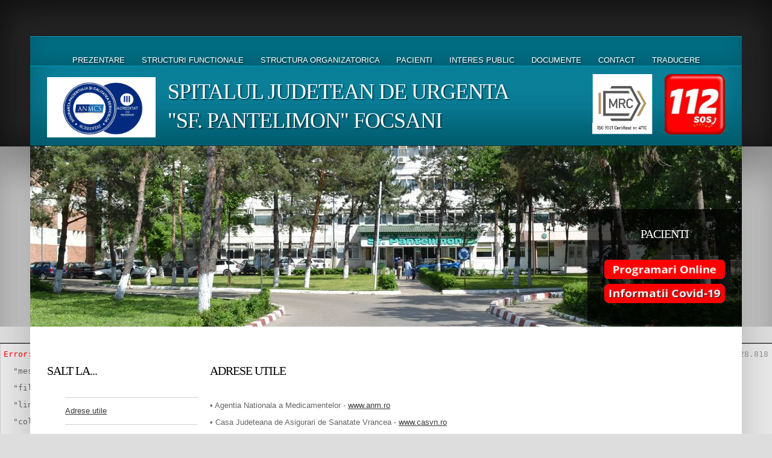

--- FILE ---
content_type: text/html; charset=UTF-8
request_url: https://spitalvn.ro/pacienti.pl
body_size: 65510
content:
<!DOCTYPE html PUBLIC "-//W3C//DTD XHTML 1.0 Strict//EN" "http://www.w3.org/TR/xhtml1/DTD/xhtml1-strict.dtd">
	<!--
	Design by TEMPLATED
	http://templated.co
	Released for free under the Creative Commons Attribution License

	Name       : Unofficial Channels
	Description: A two-column, fixed-width design with a bright color scheme.
	Version    : 1.0
	Released   : 20120723
	-->
<html xmlns="http://www.w3.org/1999/xhtml">
	<head>
		<meta http-equiv="content-type" content="text/html; charset=utf-8" />
		<meta http-equiv="expires" content="3600">
		<meta http-equiv="Pragma" content="no-cache"> 
		<meta name="description" content="Spitalul Judetean de Urgenta 'Sf. Pantelimon' Focsani">
		<meta name="keywords" content="spital, urgenta, spital de urgenta, focsani, vrancea, judet, judetean, chirurgie, ortopedie, neurologie, pediatrie, radiologie, ginecologie, cardiologie, psihiatrie, orl, oftalmologie, infectioase, dermatologie, diabet, medicina, medical, salvare">
		<meta name="Author" content="Codrut C. Racosanu">
		<meta name="Generator" content="vi and PureBeerTM :)">
		<meta name="Best Viewed With" content="both eyes opened">
		<link href="http://fonts.googleapis.com/css?family=Arvo" rel="stylesheet" type="text/css" />
		<link rel="stylesheet" type="text/css" href="main.css" />
		<title>Spitalul Judetean de Urgenta "Sf. Pantelimon" Focsani</title>

    <style>
        .hide {
				display: none;
	}

	ul {
		display: block;
		list-style-type: disc;
		margin-top: 1em;
		margin-bottom: 1 em;
		margin-left: 0;
		margin-right: 0;
		padding-left: 30px;
	}

#overlay {
  position: fixed;
  display: none;
  width: 100%;
  height: 100%;
  top: 0;
  left: 0;
  right: 0;
  bottom: 0;
  background-color: rgba(0,0,0,0.5);
  z-index: 2;
  cursor: pointer;
}

#text{
  position: absolute;
  top: 50%;
  left: 50%;
  font-size: 50px;
  color: white;
  transform: translate(-50%,-50%);
  -ms-transform: translate(-50%,-50%);
}

    </style>
    <script src="/scripts/snippet-javascript-console.min.js?v=1"></script>
	</head>
	<body>
		<div id="bg1"></div>
		<div id="bg2"></div>
		<div id="outer">

		<div id="header">

			<div id="logo">

						<h1>
						<a href="/documente/c-2-412-spitalul-judetean-de-urgenta-sf-pantelimon-focsani-pdf.pdf" target="_blank"><img src="documente/acreditare_s.png" alt="" class="left" width="180" height="100"/></a>
						<a href="#">Spitalul Judetean de Urgenta<br />"Sf. Pantelimon" Focsani</a>
						</h1>
			</div>

			<div id="search">
					<p> </p> 					
					<a href="https://play.google.com/store/apps/details?id=ro.sts.apel112&hl=ro&gl=US" target="_blank"><img src="/images/112.png" width="100" height="100" alt="112" class="right" /></a>
					<img src="/images/mrc.png" width="100" height="100px" alt="" class="right" />
			</div>

		<div id="nav">
					<ul>
					<li>
					<a href="index.pl"><font size="2">prezentare</a>
					</li>
					<li>
					<a href="strfunc.pl"><font size="2">structuri functionale</a>
					</li>
					<li>
					<a href="strorg.pl"><font size="2">structura organizatorica</a>
					</li>
					<li>
					<a href="pacienti.pl"><font size="2">pacienti</a>
					</li>
					<li>
					<a href="informatii.pl"><font size="2">interes public</a>
					</li>
					<li>
					<a href="documente.pl"><font size="2">documente</a>
					</li>
					<li>
					<a href="contact.pl"><font size="2">contact</a>
					</li>
					<li>
					<a href="https://spitalvn-ro.translate.goog/?_x_tr_sl=ro&_x_tr_tl=en"><font size="2"><span translate="no"> traducere</span></a>
					</li>
						<li>
						</li>
					</ul><br class="clear" />
				</div>
			</div>
			<div id="topimage">
				<div class="captions">
					<h2>
<center>Pacienti</center><br>
<center><a href="https://portal.spitalvn.ro/" target="_blank"><img src="images/button_programari-online.png" alt="Programari Online"/ width="200" height="32"></a></center>
<center><a href="/covid.pl" target="_blank"><img src="images/button_informatii-covid.png" alt="Informatii Covid 19" / width="200" height="32"></a></center>
</h2>
				</div>
				
				<img src="images/topimage.jpg" alt="" />
			</div>
			<div id="main">
				<div id="sidebar">
					<div class="box">
						<h2>
							Salt la...
						</h2>
						<div class="dateList">
							<ul class="linkedList dateList">
							
								<li>
									<a href="#au">Adrese utile</a>
								</li>
								<li>
									<a href="#do">Drepturile si obligatiile pacientului</a>
								</li>
								<li>
									<a href="https://spitalvn.ro/program-medici.pl" target=_blank>Cabinete</a>
								</li>
								<li>
									<a href="#cf">Chestionar de feedback al pacientului</a>
								</li>
								<li>
									<a href="#ad">Administrare</a>
								</li>
								<li>
									<a href="#pv">Program de vizita</a>
								</li>
								<li>
									<a href="/strorg.pl#lg">Garzi</a>
								</li>
								<li>
									<a href="#pa">Program ambulator</a>
								</li>
								<li>
									<a href="#sm">Conditiile acordarii serviciilor medicale</a>
								</li>
								<li>
									<a href="#tc">Tarife consultatii nedecontate</a>
								</li>
								<li>
									<a href="#ma">Modalitati de acces</a>
								</li>
								<li>
									<a href="#ii">Informatii privind internarea</a>
								</li>
								<li>
									<a href="#ie">Informatii privind externarea</a>
								</li>
								<li>
									<a href="#nh">Nivelul alocatiilor de hrana</a>
								</li>	
								<li>
									<a href="/documente/Investigatii si tratamente decontate de catre CAS VN.pdf" target="_blank">Investigatii si tratamente decontate de catre CAS VN</a>
								</li>	
								<li>
									<a href="/v_medicifam.pl">Lista medicilor de familie din judet</a>
								</li>
								<li>
									<a href="#co">Coplata</a>
								</li>							
								<li>
									<a href="#ra">Recuperarea activa a pacientului</a>
								</li>							
							</ul>
						</div>
					</div>
				</div>
				<div id="content">
					<div class="box">
						<h2>
							Adrese utile<a name="au"></a>
						</h2>
							&#8226; Agentia Nationala a Medicamentelor - <a href="http://www.anm.ro" target=_blank>www.anm.ro</a><br />
							&#8226; Casa Judeteana de Asigurari de Sanatate Vrancea - <a href="http://www.casvn.ro" target=_blank>www.casvn.ro</a><br />
							&#8226; Casa Nationala de Asigurari de Sanatate - <a href="http://www.casan.ro" target=_blank>www.casan.ro</a><br />
							&#8226; Catalog Asociatii de Pacienti - <a href="http://infrastructura-sanatate.ms.ro/asociatii-pacienti" target=_blank>infrastructura-sanatate.ms.ro/asociatii-pacienti</a><br />
							&#8226; Catalog Medicamente - <a href="http://www.msf-dgf.ro" target=_blank>www.msf-dgf.ro</a><br />
							&#8226; Centrul pentru Politici si Servicii de Sanatate - <a href="http://www.cpss.ro" target=_blank>www.cpss.ro</a><br />
							&#8226; Colegiul Medicilor - <a href="http://www.cmr.ro" target=_blank>www.cmr.ro</a><br />
							&#8226; Consiliul Judetean Vrancea - <a href="http://www.cjvrancea.ro" target=_blank>www.cjvrancea.ro</a><br />
							&#8226; Directia de Sanatate Publica Vrancea - <a href="http://www.drg.ro" target=_blank>www.dspvn.ro</a><br />
							&#8226; DRG - Centrul de Cercetare si Evaluare a Serviciilor de Sanatate - <a href="http://www.drg.ro" target=_blank>www.drg.ro</a><br />
							&#8226; Ghid Medical Online - <a href="http://www.romedic.ro" target=_blank>www.romedic.ro</a><br />
							&#8226; Guvernul Romaniei - <a href="http://www.guv.ro" target=_blank>www.guv.ro</a><br />
							&#8226; Ministerul Sanatatii - <a href="http://www.ms.ro" target=_blank>www.ms.ro</a><br />
							&#8226; Ordinul Asistentilor Medicali Generalisti, Moaselor si Asistentilor Medicali din Romania - Filiala Vrancea - <a href="http://www.oamgmamr-vrancea.ro" target=_blank>www.oamgmamr-vrancea.ro</a><br />
							&#8226; Prefectura Vrancea - <a href="http://www.prefecturavrancea.ro" target=_blank>www.prefecturavrancea.ro</a><br />
							&#8226; Primaria Focsani - <a href="http://www.focsani.info" target=_blank>www.focsani.info</a><br />
							&#8226; Scoala Nationala de Sanatate Publica Management si Perfectionare in Domeniul Sanitar Bucuresti - <a href="http://www.snspms.ro" target=_blank>www.snspms.ro</a><br />
							&#8226; World Health Organization - <a href="http://www.who.int" target=_blank>www.who.int</a><br />
							&#8226; Platforma Nationala de Pregatire pentru Situatii de Urgenta – <a href="https://fiipregatit.ro/" target=_blank>fiipregatit.ro</a><br />
					</div><br class="clear" />

					<div class="box">
						<h2>
							Drepturile si obligatiile pacientului in timpul spitalizarii<a name="do"></a>
						</h2>
						- <strong>drepturile pacientului</strong>: descarcati documentul original (in format <a href="documente/pacienti/drepturi_pacienti.doc" target=_blank>MS Word</a>)<br />
						- <strong>obligatiile pacientului</strong>: descarcati scan al documentului original (in format <a href="documente/pacienti/obligatii_pacienti.pdf" target=_blank>PDF</a>)<br />
					</div><br class="clear" />

					<div class="box">
						<h2>
							Administrare<a name="ad"></a>
						</h2>
					Lista informatiilor de interes public comunicate din oficiu, conform art. 5 al Legii nr. 544/2001 privind liberul acces la informatiile de interes public:<br />
							a) actele normative care reglementeaza organizarea si functionarea autoritatii sau institutiei publice;<br />
							b) structura organizatorica, atributiile departamentelor, programul de functionare, programul de audiente al autoritatii sau institutiei publice;<br />
							c) numele si prenumele persoanelor din conducerea autoritatii sau a institutiei publice si ale functionarului responsabil cu difuzarea informatiilor publice;<br />
							d) coordonatele de contact ale autoritatii sau institutiei publice, respectiv: denumirea, sediul, numerele de telefon, fax, adresa de e-mail si adresa paginii de Internet;<br />
							e) sursele financiare, bugetul si bilantul contabil;<br />
							f) programele si strategiile proprii;<br />
							g) lista cuprinzand documentele de interes public;<br />
							h) lista cuprinzand categoriile de documente produse si/sau gestionate, potrivit legii;<br />
							i) modalitatile de contestare a deciziei autoritatii sau a institutiei publice in situatia in care persoana se considera vatamata in privinta dreptului de acces la informatiile de interes public solicitate.
					
					
					</div><br class="clear" />


					<div class="box">
						<h2>
							Chestionar de feedback al pacientului<a name="cf"></a>
						</h2>
						- descarcati <a href="documente/pacienti/chestionar de feedback - anexa 4.doc" target=_blank>documentul integral de la Ministerul Sanatatii</a> (in format MS Word), continand acest chestionar<br />
						- sau descarcati <a href="documente/chestionar_satisfactie_pacienti.pdf" target=_blank>chestionarul intern de satisfactie a pacientilor</a> (in format PDF)<br />
						- sau completati acest chestionar direct in site-ul Ministerului Sanatatii, aici:<br />
						
						<div style="text-align:center">
						<a href="http://infrastructura-sanatate.ms.ro/formulare/pacienti/331" target="_blank" ><img src="/images/feedback-button.png"/ width="500" ></a> <br />sau <br />
						<a href="http://infrastructura-sanatate.ms.ro/formulare/sesiz_cons_etic/331" target=_blank>
						<strong style="font-weight:bold">faceti o sesizare catre Consiliul Etic</strong></a></div><br />
					- nota de informare privind protectia datelor cu caracter personal: <a href="documente/pacienti/nota_informare_protectia_datelor.pdf" target=_blank>OMS nr. 1501/09.01.2017</a> (in format PDF)</a><br />
					</div><br class="clear" />
					
					<div class="box">
						<h2>
							Program de vizita<a name="pv"></a>
						</h2>
						<li> Luni - Vineri: orele 15.00 - 20.00</li>
						<li> Sambata - Duminica: orele 10.00 - 20.00 </li>
					</div><br class="clear" />

					<div class="box">
						<h2>
							Laborator Anatomie patologica - Pavilion central, parter<a name="pa"></a>
						</h2>
						<h4>
							Orar: Luni-vineri 8-14<br />
							Medic sef sectie: Andronic Viorica<br />
							Tel: 0237625000, int 170-laborator, sau int 210- medic sef<br />
						</h4>
						
					</div><br class="clear" />
					
					
					<div class="box">
						<h2>
							Program ambulator<a name="pa"></a>
						</h2>
						<h4>
							Programarile se pot face la tel. 0237625000, int. 257 sau 0237626610 (Fisier Ambulator)<br />
							Programarile pentru consultatii efectuate de medicii din spital se fac la tel. 0237625000 (solicitand peratorului de centrala interiorul sectiei dorite)<br />
						</h4>
						<ul class="linkedList">
							<li class="first">
								<strong>Laborator Explorari functionale</strong><br />
								<em>Policlinica, Et. 1, cam. 90</em><br />
								Medici<br />
								- Dr. Petrea Carmen: Lu, Ma, Jo, Vi 7-14; Mi 13-20<br />
								Asistenti medicali <br />
								- Lu, Ma, Mi, Jo, Vi: 7-15/12-20
							</li>
							<li class="last">
								<strong>Programul cabinetelor din ambulator</strong>: descarcati scan al documentului original (in format <a href="documente/program_ambulatoriu.pdf" target=_blank>PDF</a>)<br />
							</li>
						</ul>
					</div><br class="clear" />
			
					<div class="box">
						<h2>
							Servicii medicale oferite<a name="sm"></a>
						</h2>
						<p style="color:red; text-align: center; font-weight: bold; font-weight: 900;">CONDITIILE ACORDARII SERVICIILOR MEDICALE IN CADRUL <br> SPITALULUI JUDETEAN DE URGENTA “Sf. Pantelimon” FOCSANI</p>
						
<p style="color:black;"> In conformitate cu Ordinul ministrului sanatatii si al presedintelui Casei Nationale de Asigurari de Sanatate  Ordinului M.S. nr. 3/2024 sunt valabile pe toata perioada de valabilitate a Ordinului ministrului sanatatii si al presedinteluiCasei Nationale de Asigurari de Sanatate nr. 1.857/441/2023 privind aprobarea Normelor metodologice de aplicare a Hotararii Guvernului nr.521/2023 pentru aprobarea pachetelor de servicii si a Contractului – cadru care reglementeaza conditiile acordarii asistentei medicale, a medicamentelo rsi a dispozitivelor medicale, In cadrul sistemului de asigurari sociale desanatate, cu modificarile si completarile ulterioare. (Conform art. 2 din OrdinulM.S. nr. 3/2024, In vigoare de la 26 ianuarie 2024)pentru anii 2024 – 2025, Spitalul Judetean de Urgenta “Sf.Pantelimon” Focsani acorda servicii medicale sub forma de:
	<ul style="all:unset; all:revert; color:black; list-style-type: circle;">
		<li><strong>spitalizare in regim continuu</strong> – forma de internare prin care se acorda asistenta medicala preventiva, curativa, de recuperare si paliativa pe toata durata necesara rezolvarii complete a cazului respectiv, durata de spitalizare mai mare de 12 ore;</li>
		<li><strong>spitalizare in regim de zi</strong> – reprezinta o alternativa la spitalizarea continua pentru pacientii care nu necesita supraveghere medicala mai mare de 12 ore/vizita (zi).</li>
	</ul>

<p style="color:black;">Asistenta medicala acordata la nivelul Spitalului Judetean de Urgenta “Sf.Pantelimon"Focsani In regim de spitalizare continua cuprinde Ingrijiri de tip acut si Ingrijiri de tip cronic si se acorda cu respectarea urmatoarelor.</p>

<p style="color:red; font-weight: bold; font-size: large; text-decoration: underline dotted;">CRITERII DE INTERNARE:

<ul style="list-style-type: circle; text-decoration: underline dotted;">
<li>urgente medico-chirurgicale si situatiile In care este pusa In pericol viata pacientului sau care au acest potential, ce necesita supraveghere medicala continua;</li>
<li>boli cu potential endemoepidemic care necesita izolare si tratament</li>
<li>bolnavi aflati sub incidenta art. 109, 110, 124 si 125 din Legea nr. 286/2009 privind Codul penal, cu modificarile si completarile ulterioare, si In cazurile dispuse prin ordonanta a procurorului pe timpul judecarii sau urmaririi penale, care necesita izolare ori internare obligatorie si tratamentul persoanelor private de libertate pentru care instanta de judecata a dispus executarea pedepsei Intr-un penitenciar-spital, precum si tratamentul pacientilor din penitenciare ale caror afectiuni necesita monitorizare si reevaluare In cadrul penitenciarelor-spital</li>
<li>diagnosticul nu poate fi stabilit si tratamentul nu poate fi efectuat si/sau monitorizat In ambulatoriu sau In spitalizare de zi</li>
<li>afectiune oncologica diagnosticata; (litera introdusa prin art. I (anexa pct. 114) din Ordinul M.S. nr. 3690/2024 - publicat la 28 iunie 2024, In vigoare de la 1 iulie 2024)</li>
<li>suspiciune de afectiune oncologica, pentru confirmare. (litera introdusa prin art. I (anexa pct. 114) din Ordinul M.S. nr. 3690/2024 - publicat la 28iunie 2024, In vigoare de la 1 iulie 2024)</li>
<hr>
</ul>

<p style="color:red; font-weight: bold; font-size: large; text-decoration: underline dotted;">Factorii de care trebuie sa se tina cont cumulativ In luarea deciziei de internare In regim de spitalizare continua:
<ul style="list-style-type: circle;">
<li>severitatea semnelor si simptomelor prezentate de pacient</li>
<li>predictibilitatea medicala a unei evolutii negative, nedorite a pacientului</li>
<li>nevoia pentru si disponibilitatea analizelor/investigatiilor diagnostice</li>
<li>epuizarea resurselor diagnostice si terapeutice In celelalte domenii de asistenta medicala</li>
<hr>
</ul>
<p style="color:black;"> Pacientii care prezinta un bilet de internare pentru spitalizare continua vor putea fi programati pentru internare, In functie de afectiune si de gravitate asemnelor si simptomelor prezentate si de disponibilitatea serviciilor unitatii spitalicesti solicitate.</p>
<p style="color:black;"> Prevenirea spitalizarilor continue considerate evitabile se va realiza prin diagnosticare precoce, abordare, tratament si monitorizare, respective supraveghere corespunzatoare, In ambulatoriu si in spitalizarea de zi, dupa caz.</p>

<p style="color:red; font-weight: bold; font-size: large; text-decoration: underline dotted;">SERVICII MEDICALE SPITALICESTI ACORDATE IN REGIM DE SPITALIZARE DE ZI </p>
<p style="color:black;">–  au o durata de maximum 12 ore/vizita (zi), dar numai putin de 2 ore/vizita (zi), cu exceptia serviciilor acordate In camerele de garda si In structurile de urgenta din cadrul spitalelor pentru care finantarea nu se face din bugetul Ministerului Sanatatii, precum si a serviciilor acordate pentru afectiuni oncologice si hemato - oncologice.Toate serviciile medicale si procedurile chirurgicale se acorda obligatoriu In intervalul orar de la deschiderea si pana la Inchiderea fisei de spitalizare de zi.In caz contrar, serviciul acordat nu se deconteaza.(punct modificat prin art. I pct. 25 din Ordinul M.S. nr. 739/2024, In vigoare de la 31 ianuarie 2024) </p>
<p style="color:red; font-weight: bold; font-size: large; text-decoration: underline dotted;">CRITERIILE DE INTERNARE IN SPITALIZARE DE ZI SUNT:
<ul style="list-style-type: circle;">
<li>urgente medico-chirurgicale ce necesita supraveghere medicala pana la 12 ore In conditiile stabilite In prezentele norme, doar In unitatile sanitare cu paturi care acorda si asistenta medicala spitaliceasca In regim de spitalizare continua</li>
<li>diagnosticul nu poate fi stabilit si tratamentul nu poate fi efectuat si/sau monitorizat In ambulatoriu</li>
<li>afectiune oncologica diagnosticata; (litera introdusa prin art. I (anexa pct. 115) din Ordinul M.S. nr. 3690/2024 - publicat la 28 iunie 2024, Invigoare de la 1 iulie 2024)</li>
<li>suspiciune de afectiune oncologica, pentru confirmare. (litera introdusaprin art. I (anexa pct. 115) din Ordinul M.S. nr. 3690/2024 - publicat la 28 iunie 2024, In vigoare de la 1 iulie 2024)</li>
<hr></ul>

<p style="color:red; font-weight: bold; font-size: large; text-decoration: underline dotted;">Serviciile medicale spitalicesti se acorda asiguratilor pe baza biletului de internare eliberat de:
<ul style="list-style-type: circle;">
<li>medicul de familie</li>
<li>medicul de specialitate din unitatile sanitare ambulatorii, indiferent de forma de organizare</li>
<li>medicii din unitatile de asistenta medico-sociala</li>
<li>medicii din centrele de dializa private aflate In relatie contractuala cu Casa Nationala de Asigurari de Sanatate/Casa de asigurari de sanatate, dupa caz</li>
<li>medicii care Isi desfasoara activitatea In dispensare TBC, laboratoare de sanatate mintala, respectiv centre de sanatate mintala si stationar de zi psihiatrie, cabinete de medicina dentara care nu se afla In relatie contractuala cu casele de asigurari de sanatate, care se afla In structura spitalelor ca unitati fara personalitate juridica</li>
<li>medicii de medicina muncii</li>
<hr></ul>


<p style="color:red; font-weight: bold; font-size: large; text-decoration: underline dotted;">Fac exceptie de la prevederile alin. (1) urmatoarele situatii: :
<p style="color:red; font-weight: bold; font-size: large; text-decoration: underline dotted;">a) pentru spitalizare continua:
<ul style="list-style-type: circle;">
<li>nastere</li>
<li>urgente medico-chirurgicale</li>
<li>boli cu potential endemoepidemic, care necesita izolare si tratament</li>
<li>bolnavii aflati sub incidenta art. 109, 110, 124 si 125 din Legea nr. 286/2009 privind Codul penal, cu modificarile si completarile ulterioare, si in cazurile dispuse prin ordonanta a procurorului pe timpul judecarii sau urmaririi penale, care necesita izolare ori internare obligatorie, si tratamentul persoanelor private de libertate pentru care instanta de judecata a dispus executarea pedepsei intr-un penitenciar-spital, precum si tratamentul pacientilor din penitenciare ale caror afectiuni necesita monitorizare si reevaluare in cadrul penitenciarelor-spital</li>
<li>pentru bolnavii care necesita asistenta medicala spitaliceasca de lunga durata - ani</li>
<li>cazurile care au recomandare de internare intr-un spital ca urmare a unei scrisori medicale acordate de medicii din ambulatoriul integrat al Hotarire 521/26-05-2023 spitalului respectiv, aflati in relatie contractuala cu casele de asigurari de sanatate</li>
<li>transferul intraspitalicesc in situatia in care se schimba tipul de ingrijire</li>
<li>transferul interspitalicesc</li>
<li>pacientii care au scrisoare medicala la externare cu indicatie de revenire pentru internare</li>
<li>pacientii cu hemofilie aflati in programul national de hemofilie</li>
<li>pacienti cu diagnostic oncologic confirmat aflati in Programul national de oncologie</li>
<hr></ul>


<p style="color:red; font-weight: bold; font-size: large; text-decoration: underline dotted;">b) pentru spitalizare de zi, daca se acorda servicii de:
<ul style="list-style-type: circle;">
<li>urgenta medico-chirurgicala;
<li>chimioterapie;
<li>radioterapie;
<li>monitorizare si administrare tratament afectiuni care necesita administrare de medicamente corespunzatoare DCI-urilor notate cu 1, 1b si 1W, prevazute in Hotararea Guvernului nr. 720/2008, republicata, cu modificarile si completarile ulterioare, cu administrare parenterala sub supraveghere speciala; tariful nu cuprinde medicamentele specifice corespunzatoare DCI-urilor notate cu 1, 1b si 1W, prevazute in Hotararea Guvernului nr. 720/2008, republicata, cu modificarile si completarile ulterioare;
<li>monitorizare a bolnavilor cu HIV/SIDA;</li>
<li>evaluare dinamica a raspunsului viroimunologic;</li>
<li>monitorizare si tratament ale bolnavilor cu talasemie;</li>
<li>monitorizare a bolnavilor oncologici;</li>
<li>administrare a tratamentului pentru profilaxia rabiei;</li>
<li>monitorizarea sifilisului genital primar si sifilisului secundar al pielii si mucoaselor;</li>
<li>rezolvare a cazurilor care au recomandare de internare intr-un spital ca urmare a unei scrisori medicale acordate de medicii din ambulatoriul integrat al spitalului respectiv, aflati in relatie contractuala cu casele de asigurari de sanatate;</li>
<li>pacientii care au scrisoare medicala la externare cu indicatie de revenire pentru internare;</li>
<li>pacientii cu hemofilie aflati in programul national de hemofilie;</li>
<li>servicii medicale standardizate acordate in regim de spitalizare de zi care se contracteaza si in ambulatoriul de specialitate clinic.</li>

<hr></ul>
<p style="color:red; font-weight: bold; font-size: large; text-decoration: underline dotted;">Pacientii care prezinta un bilet de internare vor putea fi programati pentru internare, In functie de afectiune si de gravitatea semnelor si simptomelor prezentate si de disponibilitatea serviciilor unitatii spitalicesti solicitate, indiferent de forma de spitalizare.</p>
<p style="color:black;"><strong>Serviciile medicale</strong> spitalicesti preventive, curative, de recuperare si paliative cuprind:
<ul style="list-style-type: number;">
<li>consultatii</li>
<li>investigatii</li>
<li>stabilirea diagnosticului</li>
<li>tratamente medicale si/sau chirurgicale</li>
<li>Ingrijire, recuperare, medicamente, materiale sanitare</li>
<li>cazare si masa, dupa caz, In functie de tipul de spitalizare</li>
<hr></ul>

<p style="color:red; font-weight: bold; font-size: large; text-decoration: underline dotted;">DOCUMENTE NECESARE LA INTERNARE:
<ul style="list-style-type: circle;">
<li>Bilet de internare de la medicul de familie sau medicul specialist sau scrisoare medicala pentru internare de la medicul specialist din Ambulator</li>
<li>Buletin sau carte de identitate In termen de valabilitate</li>
<li>Cardul de sanatate In termen de valabilitate</li>
<li>Adeverinta de la Casa de Asigurari de Sanatate pentru pacientii carora nu le-a fost emis cardul de sanatate sau din anumite motive nu au card;</li>
<hr></ul>

<p style="color:red; font-weight: bold; font-size: large; text-decoration: underline dotted;">Documente suplimentare necesare, pe categorii de pacienti:
<ul style="list-style-type: circle;">
<li><strong>Angajati:</strong>Adeverinta tip (In original) de la locul de munca din care sa reiasa calitatea de asigurat si numarul de zile de concediu medical de care s-a beneficiat In ultimele 12 luni /24 luni calendaristice</li>
<li><strong>Pensionari:</strong> Cuponul de pensie (pe cat posibil din ultima luna anterioara internarii) (original sau xerocopie)</li>
<li><strong>Coasigurat:</strong> Adeverinta tip (In original) din care reiese calitatea de coasigurat si ca persoana in a carei Intretinere este coasiguratul, plateste contributia datorata</li>
<li><strong>Elevi:</strong> peste 18 ani si studenti si tineri <strong>sub 26 de ani daca nu realizeaza venituri din munca</strong>: Adeverinta din care reiese calitatea elev/student sau copie a carnetului de elev/student vizat la zi</li>
<li><strong>Pentru bolnavii inclusi In programele nationale de sanatate:</strong> Adeverinta medicala eliberata de medicul curant sau de medicul coordonator al programului de sanatate</li>
<li><strong>Someri:</strong> Act de identitate si carnetul si/sau adeverinta eliberata de AJOFM Vrancea</li>
<li><strong>Beneficiari de ajutor social:</strong> Act de identitate si adeverinta eliberata de primarie din care sa    rezulte calitatea de asistat social conform Legii nr. 416/2001</li>
<li><strong>Persoane Incadrate In grad si tip de handicap:</strong> Act de identitate, certificat de Incadrare  Intr-un grad de handicap, vizat periodic, si a documentului eliberat de unitatile fiscale din care sa rezulte ca nu realizeaza venituri impozabile</li>
<hr></ul>




					</div><br class="clear" />
					
					<div class="box">
						<h2>
							Tarifele consultatiilor si ale analizelor medicale nedecontate de CJAS Vrancea<a name="tc"></a>
						</h2>
						<ul style="list-style-type: circle;">
						<li><a href="documente/TARIFE SERVICII MEDICALE LA CERERE PACIENTILOR LABORATOR BFT.pdf" target=_blank>TARIFE SERVICII MEDICALE LA CERERE PACIENTILOR - LABORATOR BFT</a></li>
						<li><a href="documente/TARIFE SERVICII MEDICALE LA CERERE PACIENTILOR-AMBULATORIU.pdf" target=_blank>TARIFE SERVICII MEDICALE LA CERERE PACIENTILOR - AMBULATORIU</a></li>
						<li><a href="documente/TARIFE SERVICII MEDICALE RADIOLOGICE LA CEREREA PACIENTILOR.pdf" target=_blank>TTARIFE SERVICII MEDICALE RADIOLOGICE LA CEREREA PACIENTILOR</a></li>
						<li><a href="documente/TARIFE SERVICII MEDICALE IMAGISTICE LA CEREREA PACIENTILOR.pdf" target=_blank>TARIFE SERVICII MEDICALE IMAGISTICE LA CEREREA PACIENTILOR</a></li>
						<li><a href="documente/TARIFE SERVICII ANATOMIE PATOLOGICA.pdf" target=_blank>TARIFE SERVICII ANATOMIE PATOLOGICA</a></li>

						<hr>
						</ul>
					</div><br class="clear" />
					
					<div class="box">
						<h2>
							Modalitati de acces ale pacientilor catre spital<a name="ma"></a>
						</h2>
						- accesul catre Pavilionul Central se face dinspre intrarea din str. Cuza Voda 50-52, fiind accesibila atat pietonilor, cat si autovehiculelor; alternativ, exista posibilitatea accesului pietonal prin intrarea de pe str. Comisia Centrala, 2 bis (adresa valabila si pentru persoanele care vor sa ajunga la Directia unitatii (manager, secretariat, resurse umane, contabilitate). Transportul in comun este disponibil de asemenea - statiile din ambele sensuri fiind amplasate la 50-100 m de intrarea principala.<br />
						- accesul catre Spitalul de Boli Infectioase se face pietonal sau  cu autovehicule, prin intrarea din str. Comisia Centrala nr. 84; statiile de transport in comun se afla la distante de aprox. 200 m, inspre str. Cuza Voda<br />
						- accesul catre sectia Pneumologie se face pietonal sau  cu autovechicule, prin intrarea din str. Comisia Centrala nr. 35; statiile de transport in comun se aflat la distante de aprox. 300m, inspre str. Cuza Voda<br />
						- accesul catre sectiile Psihiatrie, ORL si Dermatologie se face pietonal sau cu autovehicule, prin intrarea din str. Fundatura Comisia Centrala nr. 17; statiile de transport in comun se aflat la distante de aprox. 450m, inspre str. Cuza Voda<br />
						- accesul catre Serviciul de Medicina Legala se face pietonal, prin curtea Spitalului sau cu autovehicule, prin intrarea dinspre str. Alecu Sihleanu 14<br />
						
					</div><br class="clear" />
					
					<div class="box">
						<h2><strong>Informatii privind internarea (documente necesare)<a name="ii"></a></strong></h2>
						
<p>Internarea in spitalizare continua sau de zi in Spitalul Judetean de Urgenta “Sf. Pantelimon” Focsani.</p>
<h3><strong>1.	Documente de referinta</strong></h3>
<ul style="all:unset; all:revert; color:black; list-style-type: square;">
<li>Lg. nr. 46/2003, privind drepturile pacientilor</li>
<li>Lg. nr. 95/2006 privind reforma in sanatate</li>
<li>Ordinul 600/2018 pentru aprobarea Codului controlului intern managerial al entitatilor publice</li>
<li>Ordinul MS nr.446/2017 pentru aprobarea Procedurilor, standardelor si metodologiei de evaluare si acreditare a spitalelor</li>
<li>HG nr.521/2023 modificata pentru aprobarea pachetelor de servicii si a Contractului – cadru care reglemeteaza conditiile acordarii asistentei medicale, a medicamentelor si dispozitivelor medicale, tehnologiilor si dispozitivelor asistate in cadrul sistemului de asigurari sociale de sanatate pentru anii 2024 - 2025</li>
<li>Ordinul ministrului sanatatii si al presedintelui Casei Nationale de Asigurari de Sanatate Ordinului M.S. Nr. 3/2024 sunt valabile pe toata perioada de valabilitate a Ordinului ministrului sanatatii si al Presedintelui Casei Nationale de Asigurari de Sanatate nr. 1.857/441/2023 privind aprobarea Normelor metodologice de aplicare a Hotararii Guvernului nr. 521/2023 pentru aprobarea pachetelor de servicii si a Contractului – cadru care reglementeaza conditiile acordarii asistentei medicale, a medicamentelo si a dispozitivelor medicale, in cadrul sistemului de asigurari sociale de sanatate, cu modificarile si completarile ulterioare. (Conform art. 2 din Ordinul M.S. nr. 3/2024, in vigoare de la 26 ianuarie 2024)pentru anii 2024 – 2025</li>
<li>Regulament intern</li>
<hr></ul>
<p>&nbsp;</p>
<h3><strong>2.Generalitati</strong></h3>
<p>Internarea este modalitatea prin care pacientul cu o anumita afectiune beneficiaza de asistenta medicala intr-o unitate cu paturi.</p>
<p>In functie de tipul internarilor , acestea se pot clasifica in:</p>
<ul style="all:unset; all:revert; color:black; list-style-type: square;">
<li>Internari – urgente medico-chirurgicale – situatiile in care e pusa in pericol viata pacientului. Se tine cont de faptul ca fiecare sectie/compartiment are obligatia de a asigura un numar de paturi libere, intre 5-10% din numarul total de paturi din sectie/compartiment.</li>
<li>Internarea realizata la recomandarea medicului de familie, medicul de specialitate din unitatile sanitare ambulatorii, indiferent de forma de organizare, medicii din unitatile de asistenta medico-sociala, medicii din centrele de dializa aflate in relatie contractuala cu CNAS.</li>
<li>Internarea prin transfer interspitalicesc</li>
<li>Internarea la cerere</li>
<hr></ul>

<p>Conditii de internare general valabile pentru toate tipurile de internari cu exceptia urgentelor – medico-chirurgicale</p>
<p>Documentele necesare internarii:</p>
<ul style="all:unset; all:revert; color:black; list-style-type: square;">
<li>Biletul de trimitere de la medicul de familie/medicul specialist sau scrisoarea medicala acordata de catre medicii din ambulatoriul integrat al spitalului, aflati in relatie contractuala cu CJAS VN sau cu scrisoare medicala acordata la externare cu indicatia de revenire la internare.</li>
<li>Buletin de identitate/carte de identitate/documente pasaportale dupa caz</li>
<li>Certificat de nastere pentru copii pana in 18 ani</li>
<li>Adeverinta de salariat /student/elev/cupon de pensie</li>
<li><strong><u>CARD SANATATE</u></strong></li>
<hr></ul>

<p>Cardul national de sanatate va fi obligatoriu la <strong><u>internarea in spital</u></strong>, pentru accesarea serviciilor medicale spitalicesti in regim de spitalizare continua, cu exceptia urmatoarelor situatii: </p>
<ul style="all:unset; all:revert; color:black; list-style-type: decimal;">
<li>La internarea in spital, daca criteriul la internare este <strong>urgenta medico-chirurgicala nu se solicita bilet de trimitere(internare)</strong></li>
<li><strong>La transferul pacientilor catre alte unitati sanitare</strong></li>
<li><strong>La decesul pacientului</strong></li>
<hr></ul>

<p>Programarea internarilor:</p>
<p>In functie de specificul fiecarei sectii/compartiment, de disponibilitatea paturilor-internarea poate fi programata. In vederea internarii programate in cadrul Spitalului Judetean de Urgenta “Sf. Pantelimon” medicul curant:</p>
<ul style="all:unset; all:revert; color:black; list-style-type: decimal;">
<li>Solicita biletul de trimitere de la medicul de familie/medicul specialist sau scrisoarea medicala acordata de medicii din ambulatoriu integrat al spitalului, aflati in relatie contractuala cu CJAS VN sau scrisoare medicala acordata cu indicatia de revenire la internare;</li>
<li>Informeaza pacientul despre diagnostic si procedurile care urmeaza a fi efectuate</li>
<hr><li>Informeaza pacientul cu privire la capacitatea spitalului de a asigura costurile tratamentului medical pe baza listei de asteptare</li>
</ul>

<p>Criteriile de prioritate pentru accesul la serviciile oferite in cazul listelor de asteptare ce nu constituie urgente medicale sunt:</p>
<ul style="all:unset; all:revert; color:black; list-style-type: square;">
<li>Starea clinica a pacientului</li>
<li>Distanta dintre locuinta si spital</li>
<hr></ul>

<p>Programarea se face:</p>
<p>Telefonic, prin centrala spitalului sau apeland direct numerele de telefon pentru sectiile/compartimentele exterioare, pacientul stabileste direct cu medicul data internarii.</p>
<p>Direct – pacientul se prezinta la medic si este programat pentru internare intr-o data ulterioara, de comun acord.</p>

<p><u>Pacientul va prezenta la internare:</u></p>
<ul style="all:unset; all:revert; color:black; list-style-type: square;">
<li>Documente pasaportale-carte de identitate, buletin de identitate, certificat nastere</li>
<li>Card de sanatate/adeverinta CEAS </li>
<li>Dovada calitatii de asigurat – personalul din cadrul Triajelor pot verifica calitatea de asigurat a pacientului accesand baza de date cu asiguratii CNAS.</li>
<li>Biletul de internare semnat si eliberat de medicul din ambulatoriu/medicul de familie si vizat de medicul curant al sectiei in care urmeaza sa se interneze.</li>
</ul>

<p><strong>Procedura de internare:</strong></p>
<p>Pacientul ce urmeaza a fi internat, se prezinta in triajul (fiecarei sectii) incepand cu ora 7.00 cu urmatoarele documente:</p>
<ul style="all:unset; all:revert; color:black; list-style-type: square;">
<li>Bilet de trimitere pentru internare de la medicul de familie/medic specialist aflat in relatie contractuala cu CJAS VN sau scrisoare medicala acordata de medicii specialisti din ambulatoriu integrat al spitalului , aflati in relatie contractuala cu CJAS VN sau cu scrisoare medicala acordata la externare cu indicatia de revenire la internare.</li>
<li>Dovada calitatii de asigurat(adeverinta de salariat, cupon pensie, asigurare facultativa)</li>
<li>Copie carte identitate/buletin de identitate</li>
<li>Card de sanatate</li>
<hr></ul>

<p>Registratorul medical/asistentul medical cu atributii de registrator /operator date, verifica calitatea de asigurat a pacientului in baza de date a CNAS – Verificare asigurat</p>
<p>Dupa verificarea calitatii de asigurat (asigurat/neasigurat, CNP inexistent in SIUI) se opereaza internarea in aplicatia utilizata de unitatea sanitara (Hospital Manager). Foii de observatie clinica generala (FOCG) i se va aloca un numar, registratorul medical/asistent medical cu atributii de registrator/operator date, va nota pe FOCG (in format letric) numarul foii (alocat de aplictie) data si ora internarii si se va atasa dovada calitatii de asigurat, biletul de internare eliberat de medic familie/medic specialist sau scrisoare medicala acordata de medicii din ambulatoriul integrat al spitalului, aflati in relatie contractuala cu CJAS VN sau scrisoare medicala acordata la externare cu indicatia de revenire la internare, acordul pacientului informat. Se va semna internarea pacientului cu cardul national de asigurari de sanatate in aplicatia utilizata de unitatea sanitara IW CEAS.</p>

<p><strong>Internarea pacientilor prin structura UPU</strong></p>
<p>Unitatea de primiri urgente este deschisa tuturor pacientilor asigurati sau neasigurati care solicita acordarea asistentei medicale de urgenta in urma aparitiei unor acuze acute sau pe fondul unor afectiuni cronice.</p>
<p>La sosirea pacientilor, in urma efectuarii triajului, pacientii din UPU sunt examinati de medicii din garda din aceste structuri, care vor decide investigatiile necesare si medicii de specialitate care urmeaza sa fie chemati in vederea acordarii consultului de specialitate, daca considera necesar.</p>

<p><strong>Internarea copilului minor</strong></p>
<p>La internarea pacientului minor, insotitorul prezinta urmatoarele documente:</p>
<ul style="all:unset; all:revert; color:black; list-style-type: square;">    
<li>Biletul de trimitere pentru internare de la medicul de familie/medic specialist aflat in relatie contractuala cu CJAS VN sau scrisoarea medicala acordata de medicii din ambulatorul integrat al spitalului, aflati in relatie contractuala cu CJAS VN sau scrisoare medicala acordata la externare cu indicatia de revenire la internare.</li>
<li>Copie dupa certificatul de nastere</li>
<li>Adeverinta de elev</li>
<hr></ul>

<p>Copii beneficiaza de asigurare obligatorie , conditiile fiind inregistrarea acestora in SIUI (Sistem Informatic Unic Integrat) , platforma informatica a CNAS , unde sunt inregistrati toti asiguratii. Copii minori pot fi internati cu insotitor.</p>
<p>Pentru pacientul minor care se prezinta in serviciul UPU nu este solicitat biletul de trimitere(internare)</p>

<p><strong>Internarea pacientului adult/minor – fara discernamant</strong></p>
<p>Internarea intr-o unitate spitaliceasca a pacientilor ce prezinta instabilitate psihica se face numai din considerente medicale.</p>
<p>Orice pacient internat voluntar intr-un serviciu de sanatate are dreptul de a se externa la cerere, in orice moment, cu exceptia cazului in care sunt intrunite conditiile care justifica mentinerea internarii impotriva vointei pacientului.</p>
<p>Procedura de internare nevoluntara se aplica numai dupa ce toate incercarile de internare voluntare au fost epuizate.</p>
<p>O persoana poate fi internata prin procedura de internare nevoluntara numai daca un medic abilitat hotaraste ca persoana sufera de o tulburare psihica si considera ca din cauza acestei tulburari psihice exista pericolul imitent de vatamare pentru sine sau pentru alte persoane.</p>

<p>Solicitarea internarii nevoluntare a unei persoane se realizeaza de catre:</p>
<ul style="all:unset; all:revert; color:black; list-style-type: square;"> 
<li>Medicul de familie sau medicul psihiatru care are in ingrijire aceasta persoana</li>
<li>Familia persoanei</li>
<li>Reprezentantii serviciilor abilitate ale administratiei publice locale</li>
<li>Reprezentantii politiei si jandarmeriei , parchetului sau al pompierilor</li>
<hr></ul>

<p>Motivele solicitarii internarii nevoluntare se certifica sub semnatura de catre persoanelor mentionate mai sus cu specificarea propriilor date de identificare, descrierea  circumstantelor care au condus la solicitarea de internare nevoluntara, a datelor de identitate ale persoanei in cauza si a antecedentelor medicale in cauza.</p>


<p><strong>Internarea pacientului asigurat/neasigurat</strong></p>
<p>Conform legii asigurarilor de sanatate in vigoare, toti pacientii cu domiciliul in Romania beneficiaza de asistenta medicala de urgenta gratuita.</p>
<p>Serviciile medicale decontate de catre CNAS sau Casa OPSNAJ pe toata perioada spitalizarii indiferent daca pacientii au sau nu calitatea de asigurat si se regasesc in SIUI (Sistem Informatic Unic Integrat).</p>
<p>Pacientii asigurati beneficiaza de pachetul maximal de servicii medicale.</p>
<p>Internarea pacientilor neasigurati se realizeaza prin structura UPU, beneficiind de servicii medicale de urgenta, medicul curant avand obligatia sa evalueze situatia medicala a pacientului si sa-l externeze daca serviciile medicale de urgenta nu se mai justifica. Pentru spitalizarea continua, la solicitarea pacientului se poate continua internarea in regim de spitalizare continua cu suportarea cheltuielilor aferente serviciilor medicale spitalicesti de catre pacient pentru perioada in care serviciile medicale nu mai reprezinta urgenta.</p>
	
					</div><br class="clear" />
					
					<div class="box">
						<h2>
							<strong>Externarea in spitalizare continua sau de zi in Spitalul Judetean de Urgenta “Sf. Pantelimon”</strong><a name="ie"></a>
						</h2>
						
			
<h3><strong>1. Documente de referinta</strong></h3>
<ul style="all:unset; all:revert; color:black; list-style-type: square;">
<li>Lg. nr.46/2003, privind drepturile pacientilor</li>
<li>Lg. nr. 95/2006 privind reforma in sanatate</li>
<li>Ordinul 600/2018 pentru aprobarea Codului controlului intern managerial al entitatilor publice</li>
<li>Ordinul 600/2018 pentru aprobarea Codului controlului intern managerial al entitatilor publice</li>
<li>Ordinul MS nr.446/2017 pentru aprobarea Procedurilor , standardelor si metodologiei de evaluare si acreditare a spitalelor</li>
<li>HG nr.521/2023 modificata  pentru aprobarea pachetelor de servicii si a Contractului – cadru care reglemeteaza conditiile acordarii asistentei medicale, a medicamentelor si dispozitivelor medicale, tehnologiilor si dispozitivelor asistate in cadrul sistemului de asigurari sociale de sanatate pentru anii 2024 - 2025</li>
<li>Ordinul ministrului sanatatii si al presedintelui Casei Nationale de Asigurari de Sanatate  Ordinului M.S. nr. 3/2024 sunt valabile pe toata perioada de valabilitate a Ordinului ministrului sanatatii si al presedinteluiCasei Nationale de Asigurari de Sanatate nr. 1.857/441/2023 privind aprobarea Normelor metodologice de aplicare a Hotararii Guvernului nr.521/2023 pentru aprobarea pachetelor de servicii si a Contractului – cadru care reglementeaza conditiile acordarii asistentei medicale, a medicamentelo rsi a dispozitivelor medicale, in cadrul sistemului de asigurari sociale desanatate, cu modificarile si completarile ulterioare. (Conform art. 2 din OrdinulM.S. nr. 3/2024, in vigoare de la 26 ianuarie 2024)pentru anii 2024 – 2025</li>
<li>Regulament intern</li>
<hr></ul>
<p>&nbsp;</p>
<h3><strong>2. Generalitati</strong></h3>
<p>In functie de evolutia bolii pacientului, medicul curant va stabili data externarii care va fi comunicata pacientului sau, in anumite situatii, apartinatorului, cu o zi inainte sau cel tarziu in dimineata zilei externarii.</p>
<p>Externarea se face dupa ora 12.00, asistenta de serviciu va inmana bolnavului toate documentele medicale, actul de identitate, iar infirmiera ii preda efectele.</p>
<p>Medicul curant raspunde de corectitudinea intocmirii FOCG/FSZ in toate casutele prevazute de formularul tipizat, acest lucru este obligatoriu pentru raportarea de catre spital si validarea cazului in circuitul SNSPMS-CAS VN, se vor nota obligatoiu procedurile chirurgicale, toate interventiile chirurgicale concomitente sau ulterioare, de asemeni consemnarea protocolului operator in FO si Registrul de Protocoale operatorii, in primele 12h de la interventie, se va consemna zilnic evolutia si indicatiile de tratament punctual, se va consemna epicriza de externare si introducerea ei in sistemul informatic pentru generarea automata a scrisorii medicale electronice, biletul de iesire si decontul. In ziua exernarii pacientul este scos de la foaia de alimentatie zilnica.</p>
<p>La terminarea tratamentului, externarea pacientilor se face pe baza biletului de iesire din spital, intocmit de medicul curant, cu aprobare medicului sef de sectie, sau a medicului care asigura coordonarea de specialitate.</p>
<p>La externare pacientul va primi biletul de externare din spital impreuna cu scrisoarea medicala, de asemenea pacientul va primi informatiile necesare privind afectiunea lui, tratamentul medical  necesar, inclusiv informatiile privind o eventuala aparitie sau agravare a unor semn sau simptome.</p>
<p><strong>Pacientul poate parasi spitalul la cerere ,dupa ce in prealabil a fost instiintat de consecintele posibile asupra starii lui de sanatate. Acestea se consemneaza sub semnatura bolnavului si a medicului , in foaia de observatie.</strong></p>
<p><strong>Posibilitatea parasirii spitalului la cerere nu se aplica in cazul pacientilor psihici aflati in internare nevoluntara.</strong></p>

<p>Dintre activitatile efectuate la externarea pacientului:</p>
<p>Medicul curant stabileste diagnosticele de externare, efectueaza codificarea DRG si codifica procedurile efectuate – foaia de observatie, precizeaza starea la externarea pacientului - vindecat, ameliorat, stationar.</p>
<p>Codificarea de catre asistenta medicala a procedurilor care au fost efectuate (administrare medicamente, recoltari, pansamente, monitorizari, etc.) – foie de observatie.</p>
<p>Inregistrarea de catre registrator medical / asistenta cu atributii de registrator / operator  de date.in aplicatia HM a datelor din FO – diagnostic principal , diagnostice secundare, proceduri, investigatii paraclinice, epicriza corect si complet.</p>
<p>Medicul curant completeaza <i>Biletul de externare</i> si <i>Scrisoarea medicala</i> care vor ajunge la medicul de familie.</p>
<p><i>Biletul de externare</i> si <i>Scrisoarea medicala</i> vor fi completate in doua exemplare, un exemplar se ataseaza la Foaia de Observatie, iar celalalt se inmaneaza pacientului.</p>
<p>Medicul curant va stabili si consemna in Biletul de externare si Scrisoarea medicala urmatoarele:</p>
<ul style="all:unset; all:revert; color:black; list-style-type: square;">
<li>Diagnosticul de externare</li>
<li>Starea pacientului la externare</li>
<li>Tratamentul medical pe care sa-l urmeze</li>
<li>Indicatii privind regimul alimentar si de viata</li>
<li>Data controlului medical</li>
<li>Numarul de zile de concediu medical</li>
<hr></ul>

<p>In cazul externarii pacientului la cerere, i se explica riscurile la care se expune. Medicul curant consemneaza in Foaia de observatie solicitarea de externare a pacientului, iar acesta este pus sa semneze ca a solicitat externarea.</p>
<p>Externarea se poate face la solicitarea pacientului sau apartinatorilor, in ambele cazuri acest lucru se consemneaza in FO cu semnatura solicitantului. Externarea la cerere nu se aplica in cazul bolilor infectioase transmisibile si in alte cazuri prevazute de lege.</p>

<h3><strong>3. Documentele care se elibereaza pacientului la externare:</strong></h3>
<ul style="all:unset; all:revert; color:black; list-style-type: square;">
<li>Bilet de externare</li>
<li>Scrisoare medicala</li>
<li>Certificat de concediu medical (dupa caz)</li>
<li>Adeverinta medicala (dupa caz)</li>
<li>Reteta medicala</li>
<li>Decont de chetuieli pentru serviciile medicale primite</li>
<hr></ul>

<p><strong>Medicul curant</strong> completeaza toate documentele privind externarea pacientului, le semneaza si parafeaza, iar medicul sef de Compartiment verifica completarea integrala si corecta dupa care contrasemneaza si parafeaza documentele de externare.</p>
<p><strong>Asistenta medicala de salon/de serviciu</strong>, cand este cazul (la indicatia medicului), anunta familia pacientului nedeplasabil privind externarea.</p>

<p>Inchiderea dosarului de ingrijire</p>
<p>Cardul national de sanatate va fi obligatoriu la externarea din spital pentru semnarea electronica a serviciilor medicale acordate, in perioada spitalizarii.</p>

<p><strong>Registratorul</strong> (persoana desemnata cu inregistrarea datelor pacientilor in format electronic)</p>
<ul style="all:unset; all:revert; color:black; list-style-type: square;">
<li>Redactarea si listarea biletului de externare a pacientului</li>
<li>Stampilarea biletului de externare a pacientului</li>
<li>Completarea in format electronic a FOCG/FSZ cu procedurile aferente</li>
</ul>
<p><strong>Infirmierul/ingrijitoarea /brancardierul</strong></p>
<p>Insotirea pacientului de la salon pana la iesirea din spital in caz de necesitate.</p>
<p>In cazul pacientilor considerati netransportabili, externarea se va face cu ambulanta.</p>

					</div><br class="clear" />



		
					<div class="box">
						<h2>
							<strong>Coplata</strong><a name="co"></a>
						</h2>

<p style="color:black;">Spitalul Judetean de Urgenta “Sf. Pantelimon” Focsani  incaseaza o coplata in valoare de 10 lei pentru serviciile medicale acordate in regim de spitalizare continua. Exceptie fac serviciile medicale spitalicesti pentru care criteriul de internare este urgenta medico-chirurgicala.</p>
<p style="color:black;">Spitalul Judetean de Urgenta “Sf Pantelimon” Focsani incaseaza o coplata in valoare de 10 lei pentru serviciile de medicina fizica si de reabilitare din bazele de tratament, pe toata seria de proceduri ( 4 proceduri * 10 zile ). </p>
<p style="color:black;">Categoriile de asigurati scutite de coplata prevazute la art. 225 din Legea nr. 95/2006 republicata, cu modificarile si completarile ulterioare:</p>
<p style="color:red; font-size:160%; font-weight: bold;">“ART. 225” </p>
<p>

<ul style="all: unset; all: revert; color:black; list-style-type: circle;">
<li> Urmatoarele categorii de persoane sunt scutite de la coplata si beneficiaza de asigurare, fara plata contributiei, in conditiile art. 224, dupa cum urmeaza:
		<ul style="all: unset; all: revert; color:black; list-style-type: dot;">
		<li>copiii pana la varsta de 18 ani;</li>
		<li>tinerii intre 18 ani si 26 de ani, daca sunt elevi, absolventi de liceu, pana la inceperea anului universitar, dar nu mai mult de 3 luni, ucenicii sau studentii;</li>
		<li>bolnavii cu afectiuni incluse in programele nationale de sanatate stabilite de Ministerul Sanatatii, pentru serviciile medicale aferente bolii de baza a respectivei afectiuni, daca nu realizeaza venituri din munca, pensie sau din alte resurse;</li>
		<li>persoanele fizice cu venituri din pensii si indemnizatie sociala pentru pensionari, de pana la 900 lei/luna inclusiv, indiferent daca realizeaza sau nu alte venituri;</li>
		<li>toate femeile insarcinate si lauzele, pentru servicii medicale legate de evolutia sarcinii, iar cele care nu au niciun venit sau au venituri sub salariul de baza minim brut pe tara, pentru toate serviciile medicale;</li>
		<li>persoanele cetateni romani, care sunt victime ale traficului de persoane;</li>
		<li>persoanele retinute, arestate sau detinute, daca nu realizeaza venituri din munca, pensie sau din alte resurse, care se afla in centrele de retinere si arestare preventiva.</li>
		</ul>
		</li>
<li>  Persoanele prevazute la alin. (1) lit. a), e) si f) sunt scutite de la coplata si beneficiaza de asigurare, fara plata contributiei, in conditiile art. 224 si in cazul in care nu detin cod numeric  personal, in termen de maximum un an de zile de la data primei prezentari la furnizorul de servicii medicale.</li>
<li>  Persoanele prevazute la alin. (2) care solicita servicii medicale, vor declara ca nu sunt inregistrate in registrele de stare civila, cu exceptia copiilor de pana la 14 ani si a persoanelor cu handicap, pentru care declaratia se formuleaza de catre persoanele care le insotesc la furnizorul de servicii medicale.</li>
<li>  In toate cazurile in care se vor aplica prevederile alin. (2) furnizorii de servicii medicale vor anunta de indata organele de politie si serviciile de asistenta sociala din raza teritoriala a furnizorului de servicii medicale, in vederea efectuarii procedurilor de inregistrare a nasterii acestor persoane in registrele de stare civila conform legii sau identificarii lor, dupa caz.</li>
<li>  Fapta persoanei privind declararea neconforma cu realitatea constituie infractiune de fals privind identitatea si se pedepseste conform prevederilor Codului penal."</li>

</ul>
</p>
					</div><br class="clear" />
					
					<div class="box">
						<h2>
							<strong>Nivelul alocatiilor de hrana pentru consumurile colective din Spitalul Judetean de Urgenta “Sf.Pantelimon” Focsani incepand cu 01.06.2022</strong><a name="nh"></a>
						</h2>

<p>Cuantumul alocatiei de hrana in cadrul Spitalului Judetean de Urgenta “Sf.Pantelimon”Focsani  incepand cu data de 01.06.2022, pe categorii de pacienti sau insotitorii acestora, s-a stabilit in conformitate cu <strong>ORDINUL 1488 31/05/2022</strong>.</p>
<p>Nivelul alocatiilor de hrana pentru consumurile colective din unitatile sanitare publice:</p>
<p>&nbsp;</p>
<table border="1">
<tr><td style="padding: 5px;">Pacienti spitalizati-copii si adulti</td><td style="padding: 5px;">22</td></tr>
<tr><td style="padding: 5px;">Bolnavi TBC si HIV/SIDA</td><td style="padding: 5px;">33</td></tr>
<tr><td style="padding: 5px;">Bolnavi hepatita, neoplazici-copii si adulti </td><td style="padding: 5px;">33</td></tr>
<tr><td style="padding: 5px;">Bolnavi diabet-copii si adulti</td><td style="padding: 5px;">33</td></tr>
<tr><td style="padding: 5px;">Bolnavi arsi</td><td style="padding: 5px;">33</td></tr>
<tr><td style="padding: 5px;">Bolnavi in leprozerii</td><td style="padding: 5px;">33</td></tr>
<tr><td style="padding: 5px;">Lauze</td><td style="padding: 5px;">22</td></tr>
<tr><td style="padding: 5px;">Insotitori</td><td style="padding: 5px;">22</td></tr>
</table>

					</div><br class="clear" />
					
										<div class="box">
						<h2>
							<strong>Recuperarea activa a pacientului</strong><a name="ra"></a>
						</h2>
<p>Programul de recuperare este constituit din totalitatea procedeelor care ajuta la recuperarea fizica si psihica a pacientilor care au suferit de diferite afectiuni.</p>
<p>Reabilitarea trebuie instituita cat mai curand posibil, pentru a asigura desfasurarea unei vieti normale.</p>
<p>Metodele de reabilitare difera de la o persoana la alta, insa au acelasi scop si anume:</p>
<p>– dobandirea unui status functional, care sa ofere independenta si ajutor minim din partea celorlalte persoane;</p>
<p>– acomodarea fizica si psihica a persoanei cu schimbarile determinate de boala;</p>
<p>– integrarea corespunzatoare in familie si comunitate.</p>
<p>Functiile motorii (folosirea membrelor, mersul) se recupereaza dupa un interval relativ scurt de timp, de aceea este foarte important ca reabilitarea si recuperarea fizica sa se inceapa cat mai curand posibil. Pacientul este incurajat sa se ridice din pat si sa incerce sa faca cativa pasi. in unele cazuri acest proces poate sa dureze pana ce pacientul isi reface forta musculara si invata sa paseasca din nou (invata sa mearga a doua oara).</p>
<p>Recuperarea initiala variaza de la un pacient la altul, in functie de mai multi factori, precum: afectiunea de care a suferit, varsta pacientului si bolile asociate.</p>
<p>De asemenea, recuperarea necesita multa rabdare si sprijin din partea personalului sanitar, precum si a familiei si prietenilor.</p>
<p>Reabilitarea initiala continua si dupa externarea sau transferul pacientului intr-o alta sectie medicala (de recuperare medicala).</p>
<p>Programul de reabilitare include:</p>
<p>– o serie de exercitii fizice,</p>
<p>– tratament medicamentos (daca este necesar),</p>
<p>– consiliere psihologica,</p>
<p>– incurajarea activitatilor sociale (plimbarile, cititul etc),</p>
<p>– participarea in diferite programe educationale,</p>
<p>– stil de viata sanatos,</p>
<p>– incurajarea unor activitati care ii pot oferii independenta necesara desfasurarii unei vieti normale.</p>
<p>Reabilitarea este un proces indelungat care poate sa devina frustrant si care poate sa declanseze episoade recurente de depresie. in acest caz se recomanda consilierea psihologica si tratamentul medicamentos de specialitate. Tulburarile de limbaj si comunicare pot incetini recuperarea pacientului, astfel ca reintegrarea sociala poate fi, de asemenea, mai grea. Este bine ca pacientul sa discute cu familia despre frustrarile pe care le are, pentru a trece mai usor peste acestea.</p>
<p><strong>Stilul sanatos de viata</strong></p>
<p>Este compus din:</p>
<p>–       odihna (somnul), odihna activa si managementul stresului (managementul energiei),</p>
<p>–       alimentatia sanatoasa si hidratare,</p>
<p>–       munca si miscarea,</p>
<p>–       educatia,</p>
<p>–       natura – factorii naturali.<br />
<strong>Odihna</strong>: 7-9 ore pe zi – cine doarme mai putin sau mai mult isi scurteaza viata.</p>
<p>Odihna prin somn, cel mai sanatos somn este noaptea intre ora 22:00 – 23:00 pana la 6:00 – 07:00 dimineata.</p>
<p>Odihna poate sa fie si activa. Odihna activa sau sa faci ceva ce te destinde, ce te relaxeaza, sa faci ce-ti place in viata: dans, inot, munca placuta intensa, miscare, exercitiu fizic sau sport intens, cititul unei carti, ascultarea muzicii, plimbarea cu prietenii prin parc (prin natura), etc.</p>
<p><strong>Alimentatia sanatoasa</strong>: mai putina mancare animala, proteina, grasime animala (lapte, branza, carne, oua si derivate din acestea) si mai multa mancare vegetala cum recomanda din ce in ce mai multi doctori nutritionisti.<br />
<strong>Hidratarea</strong>: 6-10 pahare de apa pe zi, de preferat minim 7-8 pahare (2 litri) de apa pe zi (apa si NU cafea, bauturi dulci sau acidulate, sucurile de pe piata, de preferat apa plata sau chiar de la robinet – cine isi permite poate pune un filtru pe baza de carbune).<br />
<strong>Munca si miscarea</strong>: munca (de preferat intensa) 8 ore pe zi. Miscarea intensa in urma careia sa se transpire (mai ales pentru cei care au munca sedentara, munca de birou, etc.) minim 1 h pe zi sau lucrul in gospodarie, exercitii fizice, sportul, chiar urcatul scarilor si mersul pe jos minim 30-45 minute pe zi este sanatos.<br />
Activitati fizice si controlul greutatii.<br />
<strong>Managementul stresului</strong> (managementul energiei): sa luam viata asa cum este cu bune si mai putin bune, sa nu lasam necazurile, stresul sa ne doboare altfel sistemul imunitar va scadea si la un om cu sistemul imunitar scazut vor aparea iminent boli, afectiuni grave si chiar fatale: obezitate, cancer, diabet, boli cardiovasculare (BCV), atac vascular cerebral (AVC), etc.<br />
Sa gasim metode de a ne relaxa, de a ne detasa de stresul zilnic care ne poate aduce boli in viata astfel: ascultand muzica ce ne relaxeaza, sau citind o carte, iesind cu prietenii sau animalele de companie in zone cu verdeata in care ne putem oxigena creierul si sa ne simtim mai bine, sa facem miscare, exercitii fizice. Sportul face ca sistemul imunitar sa fie mai rezistent si sa ne simtim mai bine sa fim mai rezistenti la stres si sa prevenim si chiar sa vindecam bolile care au fost declansate de un stil de viata nesanatos.</p>
<p><strong>Educatia</strong> (care include si autoeducatia, dezvoltarea personala): Educatia este un alt factor important care intra in componenta stilului de viata sanatos. Stilul de viata sanatos inseamna sa ne schimbam modul de a trai dar si modul de gandire (nesanatos) cu un mod de trai si de gandire sanatoasa constructiva, pozitiva.</p>
<p>Sa renuntam prin informare, educare, auto educare la obiceiurile proaste, nesanatoase si sa le inlocuim prin obiceiuri bune, sanatoase pentru noi si cei din jurul nostru.</p>
<p><strong>Elemente principale de lupta impotriva durerii cronice</strong></p>
<p><strong>Durerea cronica</strong> este larg privita ca reprezentand boala insasi. Ea poate fi mult inrautatita de catre factorii de mediu si cei psihologici. Durerea cronica persista o perioada de timp mai lunga decat durerea acuta si este rezistenta la majoritatea tratamentelor medicale. Ea poate si adesea chiar cauzeaza probleme grave pentru pacient. Semnalele dureroase raman active in sistemul nervos timp de saptamani, luni sau ani. Efectele fizice includ tensiunea musculara, mobilitatea limitata, lipsa de energie si schimbari in pofta de mancare. Efectele emotionale includ depresie, suparare, anxietate si teama de reimbolnavire. O asemenea teama poate impiedica persoana sa revina la munca sa obisnuita sau la distractiile sale.</p>
<p>Acuzele frecvente de durere cronica includ:</p>
<ul>
<li>durerea de cap,</li>
<li>durerea dorso-lombara,</li>
<li>durerea legata de cancer,</li>
<li>durerea artritica,</li>
<li>      durerea neurogena (durerea rezultata din lezarea nervilor),</li>
<li>      durerea psihogena (durerea datorata nu unei boli trecute leziuni sau vreunui semn vizibil de leziune interioara).</li>
</ul>
<p>Tratamentul durerii cronice de regula implica medicamente si terapie. Medicamentele folosite pentru durerea cronica includ analgezice, antidepresive si anticonvulsivante. Diferite tipuri de medicamente ajuta persoanele cu diferite tipuri de durere. De obicei, folositi medicamente cu actiune de lunga durata pentru durerile constante. Medicamentele cu actiune de scurta durata trateaza durerile trecatoare.</p>
<p>Unele tipuri de terapie ajuta la reducerea durerii dvs. Fizioterapia (cum este stretching-ul) precum si sporturile cu impact redus (cum sunt mersul pe jos, inotul sau bicicleta) pot ajuta la reducerea durerii. Totusi, prea mult sport sau deloc poate dauna pacientilor cu dureri cronice. Terapia ocupationala va invata cum sa va adaptati ritmul si cum sa va realizati sarcinile obisnuite astfel incat sa nu va dauneze. Terapia comportamentala va poate reduce durerea prin metode (cum este meditatia sau yoga) care va ajuta sa va relaxati. Poate ajuta si la scaderea stresului.</p>
<p>Schimbarile de stil de viata sunt o parte importanta din tratamentul durerii cronice. Somnul adecvat noaptea si nu motaitul ziua trebuie sa ajute. Renuntarea la fumat de asemenea, deoarece nicotina din tigari poate face ca anumite medicamente sa fie mai putin eficiente. Fumatorii au mai multe dureri decat nefumatorii.</p>
<p>Majoritatea tratamentelor pentru durere nu va vor anula complet durerea. in schimb, tratamentul va reduce gradul de durere pe care il aveti si de cate ori apare. Vorbiti cu doctorul pentru a afla cel mai bun mod de a va controla durerea.</p>
					
<p>Sursa: <br><a href="https://nova-vita.ro/"><img src="https://nova-vita.ro/wp-content/uploads/2020/02/logo_nova_vita.png" alt="Centrul Medical Nova-Vita Targu Mures" width="130" height="60"></a>
				</div><br class="clear" />
			</div>
		</div>
		<div id="copyright">
			<script language="JavaScript">
			<!--
			document.write("Copyright &copy <a href='mailto:secretariat@spitalvn.ro'>Spitalul Judetean de Urgenta 'Sf. Pantelimon' Focsani</a>, 2005-" + 2026);
			//-->
			</script>
			<noscript>Copyright &copy;  Spitalul Judetean de Urgenta 'Sf. Pantelimon' Focsani</noscript>
		</div>
		<div align="right">
			<script type="text/javascript"> //<![CDATA[
			  var tlJsHost = ((window.location.protocol == "https:") ? "https://secure.trust-provider.com/" : "http://www.trustlogo.com/");
			   document.write(unescape("%3Cscript src='" + tlJsHost + "trustlogo/javascript/trustlogo.js' type='text/javascript'%3E%3C/script%3E")); //]]></script>
		<script language="JavaScript" type="text/javascript">TrustLogo("https://www.positivessl.com/images/seals/positivessl_trust_seal_lg_222x54.png", "POSDV", "none");</script>		
		</div>
	</body>
</html>





--- FILE ---
content_type: text/css
request_url: https://spitalvn.ro/main.css
body_size: 3904
content:
/*
Design by TEMPLATED
http://templated.co
Released for free under the Creative Commons Attribution License

Name       : Unofficial Channels
Description: A two-column, fixed-width design with a bright color scheme.
Version    : 1.0
Released   : 20120723
*/

* {
	margin: 0;
	padding: 0;
}

a {
	text-decoration: underline;
	color: #383838;
}

a:hover {
	text-decoration: none;
}

body {
	font-size: 12pt;
	line-height: 1.8em;
	font-family: Arial, sans-serif;
	background: #dddddd;
	color: #656565;
}

br.clear {
	clear: both;
}

h1,h2,h3,h4 {
	text-transform: uppercase;
	font-weight: normal;
	letter-spacing: -1px;
}

h2,h3,h4 {
	margin-bottom: 1.5em;
	font-family: Arvo, serif;
	color: #000000;
}

strong {
	color: #000000;
}

img.right {
        float: right;
        margin: 0 0px 20px 20px;
        vertical-align: bottom;
}

img.left {
	float: left;
	margin: 0 20px 20px 0;
}

img.top {
	margin: 8px 0 20px 0;
}

p {
	margin-bottom: 1.25em;
}

ul {
	margin-bottom: 1.25em;
}

.date {
	background: #222222;
	color: #ffffff;
	font-size: 0.75em;
	padding: 2px;
	display: inline-block;
	width: 45px;
	text-align: center;
	margin-right: 1em;
}

.imageList {
	list-style: none;
}

.imageList li {
	clear: both;
}

.box {
	margin: 0 0 50px 0; /*orig 30*/
	overflow: hidden;
}

#bg1 {
	position: absolute;
	left: 0;
	top: 0;
	width: 100%;
	height: 542px;
	background: #ccc;
	z-index: 1;
	box-shadow: inset 0px 280px 60px 0px rgba(0,0,0,0.3);
}

#bg2 {
	position: absolute;
	left: 0;
	top: 0;
	width: 100%;
	height: 243px;
	background: #262626;
	z-index: 2;
	box-shadow: inset 0px 10px 60px 0px rgba(0,0,0,0.7);
}

#topimage {
	position: relative;
	width: 1180px;
	height: 300px;
}

#topimage .captions {
	position: absolute;
	right: 0;
	top: 105px;
	text-shadow: 2px 2px 0px rgba(0,0,0,1.0);
}

#topimage .captions h2 {
	background: rgba(0,0,0,0.7);
	color: #ffffff;
	padding: 28px;
	margin: 0;
}

#topimage .captions h3 {
	background: rgba(10,127,153,0.8);
	color: #ffffff;
	padding: 28px;
	margin: 0;
}

#content {
	width: 854px;
	margin: 0 0 0 270px;
	padding: 0;
}

#copyright {
	padding: 40px 0 80px 0;
	text-align: center;
	color: #777777;
}

#copyright a {
	color: #777777;
}

#header {
	position: relative;
	padding: 28px;
	height: 125px;
	background: #0a7f99;
	color: #ffffff;
	text-shadow: 2px 2px 2px rgba(0,0,0,0.5);
	box-shadow: inset 0px -40px 60px 0px #005B6D;
	border-bottom: solid 1px #003B47;
}

#logo {
	position: absolute;
	bottom: 0;
	left: 28px;
	height: 138px;
	line-height: 48px;
	top: 68px;
}

#logo a {
	text-decoration: none;
	color: #ffffff;
}

#logo h1 {
	font-size: 2.25em;
	font-family: Arvo, serif;
}

#main {
	position: relative;
	padding: 60px 28px 0px 28px;
	width: 1124px;
}

#main ul {
	list-style: none;
}

#main ul li {
	padding: 8px 0 8px 0;
	border-top: solid 1px #d1d1d1;
}

#main ul li.first {
	padding-top: 0;
	border-top: 0;
}

#nav {
	position: absolute;
	top: 0;
	left: 0;
	padding: 0 28px 0 28px;
	width: 1124px;
	height: 48px;
	line-height: 48px;
	margin: 0 0 28px 0;
	background: #007289;
	font-size: 0.9em;
	border-bottom: solid 1px #009FBF;
	border-top: solid 1px #1098B3;
	box-shadow: inset 0px -10px 40px 0px #005B6D;
}

#nav a {
	text-decoration: none;
	text-transform: uppercase;
	color: #ffffff;
}

#nav ul {
	list-style: none;
}

#nav ul li {
	display: inline;
	padding: 0 12px 0 12px;
}

#nav ul li.first {
	padding-left: 0;
}

#outer {
	position: relative;
	z-index: 3;
	width: 1180px;
	margin: 60px auto 0 auto;
	background: #ffffff;
	box-shadow: 0px 0px 60px 0px rgba(0,0,0,0.2);
}

#search {
	position: absolute;
	bottom: 0;
	right: 28px;
	height: 138px;
	line-height: 138px;
}

#search input.text {
	padding: 10px 40px 10px 10px;
	background: #ffffff url(images/search.png) top right no-repeat;
	border: 0;
	width: 250px;
	color: #777;
}

#sidebar {
	width: 250px;
	float: left;
	padding: 0;
}

#map_canvas {
width: 250px;
height: 250px;
}



--- FILE ---
content_type: application/javascript
request_url: https://spitalvn.ro/scripts/snippet-javascript-console.min.js?v=1
body_size: 6853
content:
!function(){function e(e){e=new Date(e.valueOf()-6e4*e.getTimezoneOffset());var n=e.toISOString().replace("Z","");return n.substring(n.indexOf("T")+1)}function n(){var e,n=0,o=arguments;return o[0].replace(/(%?%[sdifoO])/g,function(t){if(3===t.length)return t;if(e=o[++n],null==e)return""+e;switch(t.charAt(1)){case"s":return e;case"d":case"i":return"number"==typeof e?Math.floor(e):"NaN";case"f":return"number"==typeof e?e:"NaN";default:return"string"==typeof e?v.quote(e):v.getString(e)}})}function o(){for(;h.childNodes.length>b;)h.removeChild(h.firstChild)}function t(){var t=arguments,r=document.createElement("div");r.className="as-console-row",r.setAttribute("data-date",e(new Date));var a=r.appendChild(document.createElement("code"));return a.className="as-console-row-code","string"==typeof t[0]&&t.length>1&&/((^|[^%])%[sdifoO])/.test(t[0])?a.textContent=n.apply(null,t):a.textContent=[].map.call(t,v.getString).join(" "),h.appendChild(r),o(),m.scrollTop=r.offsetTop,r}function r(e){m.style.display=e?"block":"none"}console||(window.console={});var a=console.assert,l=console.dir,s=console.log,c=console.info,i=console.error,f=console.warn,u=console.clear,d=console.time,p=console.timeEnd,g={},m=document.createElement("div"),h=document.createElement("div"),y=document.createElement("style"),b=50;m.className="as-console-wrapper",h.className="as-console",document.addEventListener("DOMContentLoaded",function(){document.body.appendChild(m).appendChild(h)}),y.type="text/css",y.textContent=[".as-console-wrapper { position: fixed; bottom: 0; left: 0; right: 0; max-height: 150px; overflow-y: scroll; overflow-x: hidden; border-top: 1px solid #000; display: none; }",".as-console { background: #e9e9e9; border: 1px solid #ccc; display: table; width: 100%; border-collapse: collapse; }",".as-console-row { display: table-row; font-family: monospace; font-size: 13px; }",".as-console-row:after { display: table-cell; padding: 3px 6px; color: rgba(0,0,0,.35); border: 1px solid #ccc; content: attr(data-date); vertical-align: top; }",".as-console-row + .as-console-row > * { border: 1px solid #ccc; }",".as-console-row-code { width: 100%; white-space: pre-wrap; padding: 3px 5px; display: table-cell; font-family: monospace; font-size: 13px; vertical-align: middle; }",".as-console-error:before { content: 'Error: '; color: #f00; }",".as-console-assert:before { content: 'Assertion failed: '; color: #f00; }",".as-console-info:before { content: 'Info: '; color: #00f; }",".as-console-warning:before { content: 'Warning: '; color: #e90 }","@-webkit-keyframes flash { 0% { background: rgba(255,240,0,.25); } 100% { background: none; } }","@-moz-keyframes flash { 0% { background: rgba(255,240,0,.25); } 100% { background: none; } }","@-ms-keyframes flash { 0% { background: rgba(255,240,0,.25); } 100% { background: none; } }","@keyframes flash { 0% { background: rgba(255,240,0,.25); } 100% { background: none; } }",".as-console-row-code, .as-console-row:after { -webkit-animation: flash 1s; -moz-animation: flash 1s; -ms-animation: flash 1s; animation: flash 1s; }"].join("\n"),document.head.appendChild(y);var v=function(){function e(e){return c.lastIndex=0,c.test(e)?'"'+e.replace(c,function(e){var n=f[e];return"string"==typeof n?n:"\\u"+("0000"+e.charCodeAt(0).toString(16)).slice(-4)})+'"':'"'+e+'"'}function n(e){var n=[];for(var o in e)n.push(o);return n}function o(n){var o=n.tagName.toLowerCase(),t="<"+o;return n.attributes.length>0&&(t+=" "),t+=Array.prototype.map.call(n.attributes,function(n){return""===n.value?n.name:n.name+"="+e(n.value)}).join(" "),t+=">",t+=n.children.length||n.textContent.length>79?"…":n.textContent,t+="</"+o+">"}function t(r,c){var f,u,d,p,g,m,h=a;try{if(g=c[r],g&&"object"==typeof g&&"function"==typeof g.toJSON&&(g=g.toJSON(r)),g instanceof HTMLElement)return o(g);if(g instanceof RegExp)return String(g);if(g instanceof MimeType||g instanceof Plugin)return Object.prototype.toString.call(g);switch(typeof g){case"string":return e(g);case"boolean":case"null":case"number":case"undefined":return String(g);case"function":case"object":if(!g)return"null";var y=s.indexOf(g)+1;if(y>0)return"/**ref:"+y.toString(16)+"**/";if(s.push(g),y=s.length,m="/**id:"+y.toString(16)+"**/","function"==typeof g)return m+" "+String(g);if(a+=l,p=[],"[object Array]"===Object.prototype.toString.apply(g)){for(d=g.length,f=0;f<d;f+=1)p[f]=t(f,g)||"null";return u=0===p.length?"[]":"[\n"+a+m+"\n"+a+p.join(",\n"+a)+"\n"+h+"]",a=h,u}return n(g).forEach(function(n){u=t(n,g),u&&p.push(e(n)+": "+u)}),u=0===p.length?"{}":"{\n"+a+m+"\n"+a+p.join(",\n"+a)+"\n"+h+"}",a=h,u}}catch(b){return i.call(console,b),"/**error accessing property**/"}}function r(e){if("string"==typeof e)return e;a="",l="  ",s=[];for(var n=t("",{"":e}),o=s.length;o;)new RegExp("/\\*\\*ref:"+o.toString(16)+"\\*\\*/").test(n)||(n=n.replace(new RegExp("[\r\n\t ]*/\\*\\*id:"+o.toString(16)+"\\*\\*/","g"),"")),o--;return s=null,n}var a,l,s,c=/[\\\"\u0000-\u001f\u007f-\u009f\u00ad\u0600-\u0604\u070f\u17b4\u17b5\u200c-\u200f\u2028-\u202f\u2060-\u206f\ufeff\ufff0-\uffff]/g,f={"\b":"\\b","\t":"\\t","\n":"\\n","\f":"\\f","\r":"\\r",'"':'\\"',"\\":"\\\\"};return{quote:e,getString:r}}();console.log=function(){var e=arguments;s&&s.apply(console,e),e.length&&(t.apply(null,e),r(1))},console.warn=function(){var e=arguments;e[0].indexOf("You are using the in-browser Babel transformer")===-1&&(f&&f.apply(console,e),e.length&&(t.apply(null,e).children[0].classList.add("as-console-warning"),r(1)))},console.info=function(){var e=arguments;c&&c.apply(console,e),e.length&&(t.apply(null,e).children[0].classList.add("as-console-info"),r(1))},console.error=function(){var e=arguments;if(i&&i.apply(console,e),e.length){var n,o=e[0];n=o instanceof Error?t({message:o.message,filename:o.filename,lineno:o.lineno,colno:o.colno}):t.apply(null,e),n.children[0].classList.add("as-console-error"),r(1)}},console.assert=function(){var e=arguments;if(a&&a.apply(console,e),!e[0]){var n=t.apply(null,Array.prototype.slice.call(e,1));n.children[0].classList.add("as-console-assert"),r(1)}},console.dir=function(){var e=arguments;l&&l.apply(console,e),e.length&&(t(e[0]),r(1))},console.clear=function(){for(;h.lastChild;)h.removeChild(h.lastChild);u&&u.apply(console,arguments),r(0)},console.time=function(e){var n=performance.now();d&&d.apply(console,arguments),arguments.length||(e="default"),g[e]=n},console.timeEnd=function(e){var n=performance.now();if(p&&p.apply(console,arguments),arguments.length||(e="default"),e in g){var o=n-g[e];delete g[e],t("%s: %sms",e,o.toFixed(3)),r(1)}},console.config=function(e){"object"==typeof e&&e.maxEntries>0&&(b=e.maxEntries,o()),console.log({maxEntries:b})},window.addEventListener("error",function(e){t({message:e.message,filename:e.filename,lineno:e.lineno,colno:e.colno}).children[0].classList.add("as-console-error"),r(1)})}();
